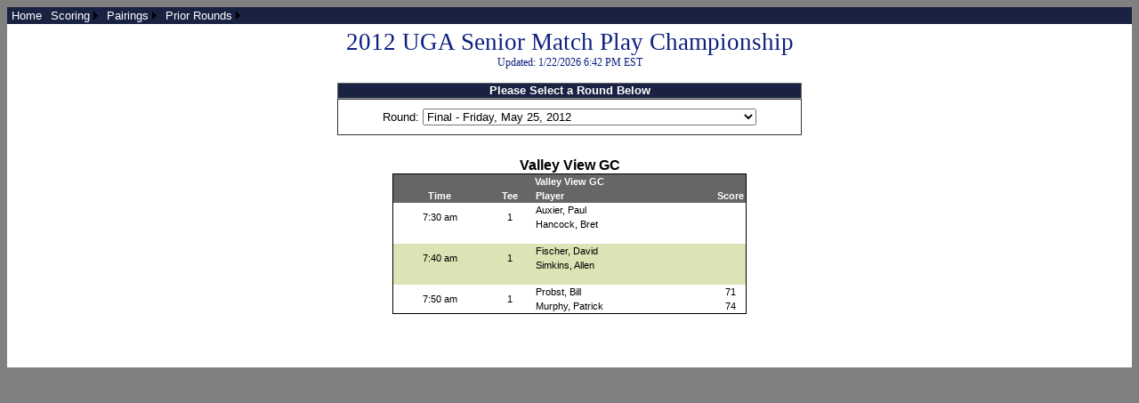

--- FILE ---
content_type: text/html; charset=utf-8
request_url: https://ghintpp.com/uga/TPPOnlineScoring/Pairings.aspx?id=58
body_size: 7290
content:


<!DOCTYPE html PUBLIC "-//W3C//DTD XHTML 1.0 Transitional//EN" "http://www.w3.org/TR/xhtml1/DTD/xhtml1-transitional.dtd">

<html xmlns="http://www.w3.org/1999/xhtml">
<head><title>
	2012 UGA Senior Match Play Championship
</title><link href="css/MatchTree.css" rel="stylesheet" type="text/css" /><link href="css/TPPOnline_General.css" rel="stylesheet" type="text/css" /><link id="ctl00_cssLink" href="SiteSettings/78/ScoringFiles/CSS/UGATPPRealTime.css" rel="stylesheet" type="text/css" />
<script type="text/javascript" src="js/JSON.js?filedate=20131204093906000"></script>
<script type="text/javascript" src="https://ajax.googleapis.com/ajax/libs/jquery/1.7.1/jquery.min.js" ></script>
<style type="text/css">
	/* <![CDATA[ */
	#ctl00_mnuNav img.icon { border-style:none;vertical-align:middle; }
	#ctl00_mnuNav img.separator { border-style:none;display:block; }
	#ctl00_mnuNav img.horizontal-separator { border-style:none;vertical-align:middle; }
	#ctl00_mnuNav ul { list-style:none;margin:0;padding:0;width:auto; }
	#ctl00_mnuNav ul.dynamic { background-color:#5279B5;border-color:Black;border-width:1px;border-style:solid;z-index:1;margin-left:2px; }
	#ctl00_mnuNav a { color:Black;text-decoration:none;white-space:nowrap;display:block; }
	#ctl00_mnuNav a.static { padding:2px 5px 2px 5px;color:White;text-decoration:none; }
	#ctl00_mnuNav a.popout { background-image:url("/uga/TPPOnlineScoring/WebResource.axd?d=86g2AItQD5w98mvglAySFzpQIxATzGpElPZ6J59j0c77Jf4WnrQoVE-oeBqJzF_458ygL973Eb2C5nQ3JNEGJ1OvRq8qW7rPWttTLFUqvr3vBr_JeiKoYjAuIl_D6wCQ0&t=638901526312636832");background-repeat:no-repeat;background-position:right center;padding-right:14px; }
	#ctl00_mnuNav a.dynamic { background-color:#5279B5;padding:2px 5px 2px 5px;color:White;text-decoration:none; }
	#ctl00_mnuNav a.static.selected { background-color:#395584;color:White;text-decoration:none; }
	#ctl00_mnuNav a.dynamic.selected { background-color:#395584;color:White;text-decoration:none; }
	#ctl00_mnuNav a.static.highlighted { color:White;background-color:#5279B5; }
	#ctl00_mnuNav a.dynamic.highlighted { color:White;background-color:#395584; }
	/* ]]> */
</style></head>
<body id="ctl00_body1">
    <form method="post" action="./Pairings.aspx?id=58" id="aspnetForm">
<div class="aspNetHidden">
<input type="hidden" name="__VIEWSTATE" id="__VIEWSTATE" value="/[base64]/[base64]/[base64]/aWQ9NThkFCsAAhYQHwMFDFByaW9yIFJvdW5kcx8EBQI1MB8FBSsvdWdhL1RQUE9ubGluZVNjb3JpbmcvTWVudS5hc3B4P21uPTUwJmlkPTU4HwYFEVByaW9yIFJvdW5kcyBNZW51HwdnHwhnHwkFJS91Z2EvdHBwb25saW5lc2NvcmluZy9tZW51LmFzcHg/[base64]/[base64]/[base64]" />
</div>


<script src="/uga/TPPOnlineScoring/WebResource.axd?d=DYS2J3z28yIwbHkJM9lDMXBPEQDdWr1iwzduOSgnEYrwu0QBFdb11Q6L71zGhHGqP0oz_NdYxf76p_Bx97fwfRtz_EhiyfFheCSOPJ_xx0w8V5_OirVXPQx3xV2OMZWN0&amp;t=638901526312636832" type="text/javascript"></script>
<div class="aspNetHidden">

	<input type="hidden" name="__VIEWSTATEGENERATOR" id="__VIEWSTATEGENERATOR" value="FE525D32" />
	<input type="hidden" name="__EVENTVALIDATION" id="__EVENTVALIDATION" value="/wEdAAkLhJQB/Y+G0h1XpFKp2HT/zlzOv+ma/oVyZp8a22shCkMToMdrkH1AqCPj+t+VTr9ty8VVsgUqLuDsHneo1nyAuVMkAu5gefIvHIyk1mPTB0Zg9UiYQjAtXVnLuielm4Q/9BvwxvGzSN2RBhD3ghfXTnOUK2ZMRWvVapNODfLSw5WsJlngNGDpaR6pPEPuWQx9EvjRxBql48UcOz896ITQl7TstF8G1N+l5nnS43wkzQ==" />
</div>
        

        <!-- Menu Bar Row -->
        <table id="header" style="width: 100%" border="0" cellpadding="0" cellspacing="0">
            <tr class="MenuBackground">
                <td width="100%" valign="top">
                <a href="#ctl00_mnuNav_SkipLink"><img alt="Skip Navigation Links" src="/uga/TPPOnlineScoring/WebResource.axd?d=mbioDahIJvjdOjwODKCkanMX_nG7LcvqqMo9VEV7dgDUiEJ3QvS1tpMOm3cAth-5eio975eImusUrFFJyLIXpaG87Bq11fsPnCevbciG0vA1&amp;t=638901526312636832" width="0" height="0" style="border-width:0px;" /></a><div class="Menu" id="ctl00_mnuNav">
	<ul class="level1">
		<li><a title="Home" class="level1" href="/uga/TPPOnlineScoring/Default.aspx?id=58">Home</a></li><li><a title="Scoring Menu" class="popout level1" href="/uga/TPPOnlineScoring/Menu.aspx?mn=30&amp;id=58">Scoring</a><ul class="level2">
			<li><a title="Scoring Results" class="level2" href="ResultsStroke.aspx?archive=stroke&amp;id=58">Stroke Play Results</a></li><li><a title="Course Statistics" class="level2" href="CourseStats.aspx?id=58">Course Statistics</a></li><li><a title="Match Play Bracket" class="level2" href="MatchTree.aspx?id=58">Match Play Bracket</a></li>
		</ul></li><li><a title="Pairings Menu" class="popout level1" href="/uga/TPPOnlineScoring/Menu.aspx?mn=40&amp;id=58">Pairings</a><ul class="level2">
			<li><a title="Sorted by Starting Time" class="level2" href="Pairings.aspx?id=58">Current Pairings</a></li>
		</ul></li><li><a title="Prior Rounds Menu" class="popout level1" href="/uga/TPPOnlineScoring/Menu.aspx?mn=50&amp;id=58">Prior Rounds</a><ul class="level2">
			<li><a title="Prior Rounds Scoring Results" class="level2" href="ResultsStroke.aspx?archive=stroke&amp;id=58">Stroke Play Results</a></li><li><a title="Prior Rounds Scoring Results by Alpha" class="level2" href="ResultsStroke.aspx?mode=alpha&amp;archive=stroke&amp;id=58">Stroke Play Results Sorted Alphabetically</a></li><li><a title="Prior Rounds Course Statistics" class="level2" href="CourseStats.aspx?id=58">Course Statistics</a></li><li><a title="Prior Rounds Match Play Results" class="level2" href="ResultsMatch.aspx?archive=match&amp;id=58">Match Play Results</a></li>
		</ul></li>
	</ul>
</div><a id="ctl00_mnuNav_SkipLink"></a>
                </td>
            </tr>
        </table>
        
        <table id="mainBody" style="width: 100%; height: 100%" border="0" cellpadding="0" cellspacing="0">
            <tr>
                <td class="ContentTemplate">
                    <!-- Main error display -->
                    
                    
                    <!-- Content Template goes here -->
                    
    <script type="text/javascript" src="js/jquery.pairings.js?filedate=20131204093906000"></script>
    <script type="text/javascript" src="js/jquery.querystring.js?filedate=20131204093906000"></script>

    <script language="javascript" type="text/javascript">
        var urlParams = {};

        function useMobile_get() {
            var ctl = $("input[id*=hidUseMobile]");
            if (ctl.length > 0) 
                return (ctl.val() === "1")
            else
                return false;
        }

        function tournamentID_get() {
            if (urlParams) {
                var id = urlParams.id;
                if (!id) return -1; else return id;
            }
            else
                return -1
        }

        function noCache_get() {
            if (urlParams && urlParams.nocache)
                return true;
            else 
                return false;
        }

        var modes = {Pairings: 0, 
                     Alpha: 1, 
                     Archive: 2, 
                     ArchiveAlpha: 3};

        function alpha_get() {
            var bAlpha = false;

            if (urlParams && urlParams.mode) {
                var mode = urlParams.mode.toUpperCase();
                var nValue = modes.Pairings;

                $.each(modes, function(key, value) {
                    key = key.toUpperCase();
                    if (key === mode) nValue = value;
                });

                bAlpha = ((nValue === modes.Alpha) || (nValue === modes.ArchiveAlpha));
            }

            return bAlpha;
        }

        function roundID_get() {
            var fid = 0;

            if (urlParams && urlParams.fid && $.isNumeric(urlParams.fid))
                fid = urlParams.fid;   
            else {
                var $cbo = $(".RoundSelectDropdown");
                if ($cbo && $cbo !== null && $cbo.length > 0) fid = $cbo.val();
            }

            return fid;
        }

        function getScoreInformation() {
        //function ($tbl, $lblUpdateDate, $tournamentName, $host, $email, $courseLegend, path, tournamentID, scoreMethod, players, numberToInclude, flightID, noCache)
            var path = "/uga/TPPOnlineScoring/Webservices/PairingData.asmx/PairingResults";

            var options = {useMobile: useMobile_get(), 
                           alpha: alpha_get(),
                           title: $(".Title"), 
                           host: $(".HostClub"),
                           suspended: $("#divSuspended"),
                           updateDate: $("#lblUpdated"), 
                           workingIndicatorFunction: workingIndicatorShowHide};

            $.GHINPairing(tournamentID_get(),
                          roundID_get(),
                          path, 
                          options);

        }

        $(document).ready(function() {
            var w = $(window);
            var height = w.height();
            var width = w.width();

            if (width <= 500) {
                $(".RoundBox").css("width", (width-50) + 'px');
                $(".RoundSelectDropdown").css("width", (width - 125) + 'px');
            }
            
            urlParams = $.getQueryStringParams();
            getScoreInformation();

            var cbo = $(".RoundSelectDropdown");
            if (cbo && cbo != null && cbo.length > 0) {
                cbo.val(roundID_get());
            }
        });

        function selectRound() {
            var cbo = $(".RoundSelectDropdown");
            if (cbo && cbo != null && cbo.length > 0) {
                //setup the new querystring using the querystring params we already have.
                var szQS = "";
                var broundAdded = false;

                $.each(urlParams, function (name, value) {
                    if (name !== "round") {
                        if (szQS !== "") szQS += "&";
                        szQS += encodeURIComponent(name) + "=" + encodeURIComponent(value);
                    }
                });

                var round = cbo.val();
                if (round && round !== "0") {
                    if (szQS !== "") szQS += "&";
                    szQS += "round=" + round;
                }

                window.location.href = "Pairings.aspx?" + szQS;
            }
        }

        function workingIndicatorShowHide() {
            $(".WorkingIndicator").css("display", "none");
        }
    </script>

    <a name="TOP"></a>
    <div align="center" class="divSep" style="margin-bottom: 10px">
        <span class="Title"></span><br />
        <span class="ST" id="lblUpdated"></span>
    </div>
    <div align="center" class="ST" id="divSuspended" style="margin: 0 0 10px 0">
    </div>

    <!-- Build the table structure.  We'll lay out the columns later -->
    <div class="divSep" align="center">
        
            <div class="divSep">
                <div id="divFilterCaption" class="divCSCaption RoundBox" align="center" style="width:500px;">Please Select a Round Below</div>
                <div class="divCSPanel RoundBox" id="divRoundSelection" style="width: 500px">
                    Round: <select name="ctl00$cphMain$cboRound" id="ctl00_cphMain_cboRound" class="RoundSelectDropdown" onchange="selectRound();" style="width:375px;">
	<option value="101">Round 1 - Tuesday, May 22, 2012</option>
	<option value="102">Round of 32 - Wednesday, May 23, 2012</option>
	<option value="103">Round of 16 - Wednesday, May 23, 2012</option>
	<option value="104">Quarterfinal - Thursday, May 24, 2012</option>
	<option value="105">Semifinal - Thursday, May 24, 2012</option>
	<option selected="selected" value="106">Final - Friday, May 25, 2012</option>

</select>
                </div>
            </div>
        
        <div class="WorkingIndicator" align="center" style="margin-top: 10px; margin-left: auto; margin-right: auto;"><img src="images/indicator.gif" alt="" /> Please Wait...</div>


        <div class="RH HostClub" style="margin: 0 0 0 0; padding: 0 0 0 0"></div>

        <div class="divSep PairingsContainer">
        </div>

        <table id="tblLegend" style="margin-top: 10px" class="CourseLegendTable" cellpadding="2" cellspacing="0">
            <tbody>
            </tbody>
        </table>

        <div id="divEmail" style="margin: 10px auto 0 auto; display: none">
            <a id="ctl00_cphMain_lnkEmailFriend" class="FriendLink" href="mailto:?subject=Tournament%20Results&amp;body=https://ghintpp.com/uga/TPPOnlineScoring/Pairings.aspx?id=58">Email a Friend</a>
        </div>

        <div id="ctl00_cphMain_divClassic" style="margin: 10px auto 0 auto; display: none">
            <a id="ctl00_cphMain_lnkClassic">Classic Mode</a>
        </div>

    </div>

                </td>
            </tr>
        </table>
         
        
    <input type="hidden" name="ctl00$hidUseMobile" id="ctl00_hidUseMobile" value="0" /><input type="hidden" name="ctl00$hidServerName" id="ctl00_hidServerName" value="pd0mdwk001G6W" />
<script type='text/javascript'>new Sys.WebForms.Menu({ element: 'ctl00_mnuNav', disappearAfter: 500, orientation: 'horizontal', tabIndex: 0, disabled: false });</script></form>
</body>
</html>


--- FILE ---
content_type: text/css
request_url: https://ghintpp.com/uga/TPPOnlineScoring/css/MatchTree.css
body_size: 205
content:
.MTT
{
	font-size: 8pt;
	font-family: Arial;
}
.MTRow
{
	height: 1px;
	font-size: 1px;
}
.MTVert
{
	width: 2px;
	font-size: 1px;
}

--- FILE ---
content_type: text/css
request_url: https://ghintpp.com/uga/TPPOnlineScoring/SiteSettings/78/ScoringFiles/CSS/UGATPPRealTime.css
body_size: 4512
content:
body { background-color: gray; font-family: Arial,Helvetica,sans-serif; font-size: 10pt; }



/*** Common classes ***/

/* Applied to Header Table Rows through application.  Generally used to set background and text color. */
.HR { background-color:#666666;font-size:8pt;color:White;font-weight:bold; }

/* Applied to Tournament title label at top of pages */
.Title { color:#0E207F;font-size:20pt;text-align:center;font-family:Georgia, "Times New Roman" , Times, serif;font-weight:normal; }

/* Applied to Update Time and Play Suspended labels at top of pages */
.ST { color: #0E207F; font-size: 12px; text-align: center; font-family: Georgia, "Times New Roman" , Times, serif; }

/* Applied to the round display and select list on various pages. */
.RH { color: Black; font-size: 12pt; text-align: center; font-family: Arial, Helvetica, sans-serif; font-weight: bold; }

/* Applied to div tags used to delineate sections throughout the site.  
Generally used to provide some spacing below each section */
.divSep { margin-bottom: 25px; }



/*** Menu items ***/

/* Applied to Table Row of outer table of flyout menu at the top of each page. */
.MenuBackground { font-size:small;color:White;background-color:#1A2243; }

/* Applied to the inner Table of flyout menu at the top of each page. */
.Menu { font-size:small;color:White;background-color:#1A2243; }



/*** Homepage ***/

/* Applied to Tournament select list */
.TL { font-size: 16px; text-align: center; font-family: Arial, Helvetica, sans-serif; }

/* Applied to div tags of section header captions.  Generally used to define border, 
background color, height, width, padding, margins and text and font styles. */
.divHomepageCaption { width:600px;margin-left:auto;padding-left:10px;background-color:#1A2243;margin-top:15px;padding-right:10px;border-top:#666666 thin solid;border-right:#666666 thin solid;font-weight:bold;text-align:center;border-left:#666666 thin solid;color:White;margin-right:auto;padding-bottom:0px;padding-top:0px;height:25px;border-bottom:#999999 thin solid; }
                      
/* Applied to div tags of section content.  Generally used to define border, 
background color, height, width, padding and margins. */
.divHomepagePanel { padding-bottom:10px;padding-top:10px;width:600px;margin-left:auto;background-color:white;padding-right:10px;border-right:#333333 thin dashed;border-bottom:#333333 thin dashed;padding-left:10px;margin-right:auto;border-top:#333333 thin solid;border-left:#333333 thin dashed; }
.divHomepagePanel TABLE { margin-left: auto; vertical-align: middle; margin-right: auto; text-align: center; }
.divHomepagePanel input { font-size: 10pt; }
.divHomepagePanel select { font-size: 10pt; }



/*** Shared grid classes for Results, Course Stats and Pairings pages ***/

/* Applied to table cells in letter links table for sort alphabetical modes. */
.AlphaCol { width: 20px; }

/* Applied to anchor links in letter links table for sort alphabetical modes. */
.HRLink { color: White; }

/* Applied to Header Table Rows through application.  Generally used to set background and text color. */
.HRCourse { background-color:#666666;font-size:8pt;color:White;font-weight:bold;text-align:center; }

/* Applied to odd numbered Table Rows.  Generally used to show alternating background color for odd and even rows. */
.OR { color:Black;font-size:8pt;background-color:White;border-style:none;font-weight:normal; }

/* Applied to Table Cells with under par results on odd numbered Table Rows */
.ORUP { color: Red; }

/* Applied to Table Cells with even par results on odd numbered Table Rows */
.OREP { color: Black; }

/* Applied to Table Cells with over par results on odd numbered Table Rows */
.OROP { color: Blue; }

/* Applied to even numbered Table Rows.  Generally used to show alternating background color for odd and even rows. */
.ER { color:Black;font-size:8pt;background-color:#DAE4B4;border-color:#DAE4B4;font-weight:normal; }

/* Applied to Table Cells with under par results on even numbered Table Rows */
.ERUP { color: Red; }

/* Applied to Table Cells with even par results on even numbered Table Rows */
.EREP { color: Black; }

/* Applied to Table Cells with over par results on even numbered Table Rows */
.EROP { color: Blue; }



/*** Scorecard styles ***/

/* Applied to player's name at the top of the Stroke scorecard */
.RHPlayer { color: Black; font-size: 16px; text-align: center; font-family: Arial, Helvetica, sans-serif; font-weight: bold; }

/* Applied to match results at the top of the Match scorecard */
.MH { font-size: 16px; text-align: center; font-family: Arial, Helvetica, sans-serif; color: #B21107; }

/* Applied to Scorecard Table.  Can be used to set styles that will be applied to the entire table. */
.SCSummaryTable { text-align: center; font-size: 8pt; font-family: Arial, Helvetica, sans-serif; 
      padding-right: 1px; padding-left: 1px; padding-bottom: 1px; padding-top: 1px; }

/* Applied to Scorecard Table.  Can be used to set styles that will be applied to the entire table. */
.SC { text-align: center; font-size: 9pt; font-family: Arial, Helvetica, sans-serif; 
      padding: 0px; background-color: #E5E5E1 !important; border: 0px none #FFFFFF !important; }
      
/* Applied to inline scorecard Table.  Can be used to set styles that will be applied to the entire table. */
.SCInline { text-align: center; font-size: 8pt; font-family: Arial, Helvetica, sans-serif; 
      padding-right: 1px; padding-left: 1px; padding-bottom: 1px; padding-top: 1px; 
      background-color: #E5E5E1 !important; border: 1px solid #FFFFFF !important; }
      
/* Applied to Table Row of Scorecard table�s round header rows */
.SCRoundHeader { text-align:left;vertical-align:middle;font-weight:bold;color:White;background-color:#1A2243;padding:4px;text-indent:4px;font-size:10pt; }
                 
/* Applied to Table Row of Scorecard table�s round footer rows (legend) */
.SCRoundFooter { color: Black; background-color: White; 
                 vertical-align: middle; font-size: 8pt; padding: 2px; }

/* Applied to Table Row of Scorecard table�s header rows */
.SCHeaderRow { color:White;background-color:#666666;text-align:center;font-weight:bold;height:20px; }
               
/* Applied to Footer Rows of Scorecard table */
.SCRoundPanel { border-right: #8DAD0E thin solid; border-top: #8DAD0E thin solid; 
                border-left: #8DAD0E thin solid; border-bottom: #8DAD0E 5px solid; 
                padding-top: 0px; padding-left: 0px; padding-right: 0px;
                margin-bottom: 20px; background-color: white; margin-left: auto; 
                margin-right: auto; }
               
/* Applied to Table Row of inline scorecard table�s header row */
.SCHeaderRowInline { color:White;background-color:#666666;text-align:center;font-weight:normal; }

/* Applied to Table Row of par row for inline scorecards */
.SCParRow { background-color: #BABAB5; height: 20px; font-weight: bold; }
.SCParRowInline { background-color: #BABAB5; font-size: 8pt; }

/* The following classes are applied to table cells on the header row of a Stroke scorecard
The class name corresponds to the cells it will be applied to.  Generally used to define column widths. */

.SCHole { width:25px; }
.SCInOut { width:30px; }
.SCTotal { width:30px; }
.MatchColName { width:300px; }
.MatchColScore { width:32px; }

/* The following classes are applied to table cells on the header row of an inline scorecard
The class name corresponds to the cells it will be applied to.  Generally used to define column widths. */
.SCTitleInline { width:175px; }
.SCHoleInline { width:20px; }
.MatchColTitleInline { width:175px; }
.MatchColScoreInline { width:25px; }

/* Applied to values in Scoring Information table above Stroke scorecard */ 
.SCInfo { text-align: center; font-size: 10pt; font-family: Arial, Helvetica, sans-serif; 
          padding-right: 1px; padding-left: 1px; padding-bottom: 1px; padding-top: 1px;
           }

/* Applied to table cells in Scoring Information table.  Generally used to define widths.*/
.SCInfoLabel { width:50px; }
.SCInfoData { width:50px; }

/* Applied to table cell of holding photo */
.PhotoCol { width:248px; }
.PhotoCol img { width:200px; height: 150px; }

/* Applied to Table Row for player results */
.HBH { background-color: #FFFFFF; text-align: center;
       height: 20px; }

/* Applied to Table Row for player results */
.HBHInline { color: #0E207F; background-color: #FFFFFF; font-size: 8pt; text-align: center; }

/* Applied to Table Row for team results */
.HBHTeam { font-size: 12px; color: #0e207f; background-color: #d3d3d3; 
           text-align: center; height: 20px; }

/* Applied to Table Row for blank rows */
.HBHBlank { font-size: xx-small; border-top-style: none; border-right-style: none; 
            border-left-style: none; height: 5px; border-bottom-style: none; 
            background-color: White; height: 18px; }

/* Applied to first Table Cell on results row.  This cell is the label for the 
 result row, and this style allows the cell to be styled differently from the hole by hole results. */
.HBHName { color: Black; white-space: nowrap; }
.HBHNameTeam { color: Black; white-space: nowrap; width: 125px; }

/* Applied to any Table Cell on results row with even par result */
.HBHEP { color: Black; border-color: Black; }

/* Applied to any Table Cell on results row with over par result */
.HBHOP { background-color: #B3DFEF; color: Black; border-color: Black; }

/* Applied to any Table Cell on results row with 2 or more over par result */
.HBH2OP { background-color: #4682B4; color: White; border-color: Black; }

/* Applied to any Table Cell on results row with even par result */
.HBHUP { background-color: Red; color: White; border-color: Black; }

/* Applied to any Table Cell on results row with 2 or more under par result */
.HBH2UP { background-color: #BE0000; color: White; border-color: Black; }

/* Applied to any Table Cell on results row with a used score in team scoring */
.HBHUsed { background-color: #ffff99; }

/* Scorecard section caption and panel */
.divSCCaption { margin-left:auto;padding-left:10px;background-color:#1A2243;margin-top:15px;padding-right:10px;border-top:#666666 thin solid;border-right:#666666 thin solid;font-weight:bold;text-align:center;border-left:#666666 thin solid;color:White;margin-right:auto;padding-bottom:0px;padding-top:0px;height:16px;border-bottom:#999999 thin solid; }
.divSCPanel { border-right: #333333 thin solid; border-top: #333333 thin solid; 
                 border-left: #333333 thin solid; border-bottom: #333333 thin solid; 
                 padding-top: 10px; padding-left: 10px; padding-right: 10px; 
                 padding-bottom: 10px; background-color: white; margin-left: auto; 
                 margin-right: auto; }

/* Applied to player stats table */
.PlayersStatsTable { padding-bottom:1px;font-family:Arial, Helvetica, sans-serif;text-align:center;width:712px;padding-top:1px;border:1px solid #E5E5E1 !important;background-color:#E5E5E1 !important;padding-right:1px;padding-left:1px;font-size:10pt; }

/* The following classes are applied to table cells in the player stats table.  The class name
corresponds to the cell it will be applied to.  Generally used to define column widths. */
.PSLabel { width: 20%; background-color: #666666; color: #FFFFFF; }
.PSHorizontalLabel { width: 100px; background-color: #666666; color: #FFFFFF; }
.PSRound { width: 15%; }
.PSHorizonalRound { width: 50px; }
.PSTotals { width: 20%; background-color: #BABAB5; font-weight: bold; }
.PSHorizonalTotals { background-color: #BABAB5; font-weight: bold; }



/*** Pairings styles ***/

/* Applied to Pairings Table.  Can be used to set styles that will be applied to the entire grid. */
.PairingsTable { text-align: center; font-family: Arial, Helvetica, sans-serif; 
                 padding-right: 1px; padding-left: 1px; padding-bottom: 1px; 
                 padding-top: 1px; font-size: 12px; }

/* The following classes are applied to table cells in the pairings table.  The class name
corresponds to the cell it will be applied to.  Generally used to define column widths. */
.PairingsCourse { width:75px; }
.PairingsTime { width:100px; }
.PairingsTee { width:50px; }
.PairingsPlayer { width:200px; }
.PairingsDetail { width:200px; }
.PairingsHICH { width:30px; }
.PairingsCart { width:40px; }
.PairingQS { width:100px; }
.PairingsFlight { width:125px; }



/*** Course Statistics styles ***/

/* Applied to Course Stats Table.  Can be used to set styles that will be applied to the entire grid. */
.CourseStatsTable { text-align: center; font-family: Arial, Helvetica, sans-serif; padding-right: 1px; 
                    padding-left: 1px; padding-bottom: 1px; padding-top: 1px; 
                    font-size: 12px; }

/* The following classes are applied to table cells in the course stats table.  The class name
corresponds to the cell it will be applied to.  Generally used to define column widths. */
.CSHole { width:50px; }
.CSYards { width:60px; }
.CSPar { width:50px; }

.CSRank { width:50px; }
.CSEagles { width:60px; }
.CSBirdies { width:60px; }
.CSPars { width:60px; }
.CSBogeys { width:60px; }
.CSDoubles { width:60px; }
.CSOthers { width:60px; }

/* Filter section caption and panel */
.divCSCaption { width:600px;margin-left:auto;padding-left:10px;background-color:#1A2243;margin-top:15px;padding-right:10px;border-top:#666666 thin solid;border-right:#666666 thin solid;font-weight:bold;text-align:center;border-left:#666666 thin solid;color:White;margin-right:auto;padding-bottom:0px;padding-top:0px;height:16px;border-bottom:#999999 thin solid; }
.divCSPanel { width: 600px; border-right: #333333 thin solid; border-top: #333333 thin solid; 
                 border-left: #333333 thin solid; border-bottom: #333333 thin solid; 
                 padding-top: 10px; padding-left: 10px; padding-right: 10px; 
                 padding-bottom: 10px; background-color: white; margin-left: auto; 
                 margin-right: auto; }

/* Filter labels */                 
.CSLabel { color: Black; font-size: 10pt; font-family: Arial, Helvetica, sans-serif; 
           font-weight: normal; width: 50px; }

/* Filter dropdownlists */
.CSFilter { color: Black; font-size: 10pt; font-family: Arial, Helvetica, sans-serif;
            width: 200px; }
.CSCourseFilter { color: Black; font-size: 10pt; font-family: Arial, Helvetica, sans-serif;
            width: 456px; }



/*** Stroke Results styles ***/

/* Applied to Results Table.  Can be used to set styles that will be applied to the entire grid. */
.ResultsTable { text-align: center; font-family: Arial, Helvetica, sans-serif; 
                padding-right: 1px; padding-left: 1px; padding-bottom: 1px; 
                padding-top: 1px; font-size: 12px; }
                
.PlayoffWinner { color: Black; font-size: 16px; text-align: center; 
                 font-family: Arial, Helvetica, sans-serif; font-weight: bold;
                 margin-bottom: 15px; }

/* The following classes are applied to table cells in the results table.  The class name
corresponds to the cell it will be applied to.  Generally used to define column widths. */
/* Stroke */
.ResultsColPos { width:50px; }
.ResultsColPlayer { width:250px; }
.ResultsColPlayerOnTeam { width:250px;text-indent:20px; }
.ResultsColPlayerTeam { width:250px; }
.ResultsColDetail { width:175px; }
.ResultsColToday { width:5px; }
.ResultsColTotal { width:5px; }
.ResultsColHole { width:50px; }
.ResultsColOverall { width:75px; }
.ResultsColRound { width:50px; }
.ResultsColSC { width:12px; }

/* Match */
.MatchNum { width:50px; }
.MatchA { width:270px; }
.MatchRA { width:15px; }
.MatchResult { width:75px; }
.MatchRB { width:15px; }
.MatchB { width:270px; }
.MatchHole { width:55px; }
.MatchTee { width:50px; }
.MatchTime { width:70px; }

/* Applied to Email a Friend link */
.FriendLink { font-size: 8pt; padding-top: 10px; }

/* Course legend */
.CourseLegendTable { font-size: 8pt; font-weight: normal; }
.CourseLegendLabels { font-weight: bold; }




/*** Results widget styles ***/

/* The following classes are applied to table cells in the results table.  The class name
corresponds to the cell it will be applied to.  Generally used to define column widths. */
.ResultsColPosMini { width:30px; }
.ResultsColPlayerMini { width:125px; }
.ResultsColPlayerTeamMini { width:125px; }
.ResultsColTodayMini { width:40px; }
.ResultsColTotalMini { width:40px; }
.ResultsColHoleMini { width:30px; }

.MatchNumMini { width:20px; }
.MatchAMini { width:125px; }
.MatchRAMini { width:10px; }
.MatchBMini { width:125px; }
.MatchRBMini { width:10px; }
.MatchResultMini { width:55px; }
.MatchHoleMini { width:30px; }


/*** Match Bracket ***/

/* Popup panels */
.divPopupCaption { border-right: #666666 thin solid; padding-right: 10px; 
                   border-top: #666666 thin solid; margin-top: 15px; 
                   padding-left: 10px; padding-bottom: 0px; margin-left: auto; 
                   border-left: #666666 thin solid; color: white; margin-right: auto; 
                   padding-top: 0px; border-bottom: #999999 thin solid; height: 16px; 
                   background-color: #8DAD0E; text-align: center; font-weight: bold; 
                   width: 600px; }
.divPopupPanel { width: 600px; border-right: #333333 thin solid; border-top: #333333 thin solid; 
                 border-left: #333333 thin solid; border-bottom: #333333 thin solid; 
                 padding-top: 10px; padding-left: 10px; padding-right: 10px; 
                 padding-bottom: 10px; background-color: white; margin-left: auto; 
                 margin-right: auto; }
.CSAvg { width:75px; }
.SCTitle { width:80px; }

.InlineOverride { background-color: White; }
.TeamAName { font-size:16pt;font-weight:normal;background-color:White;color:Black;width:177px; }
.TeamBName { font-size:16pt;font-weight:normal;background-color:White;color:Black;width:177px; }
.TeamAScore { font-size:16pt;font-weight:normal;background-color:Red;color:Black;width:177px; }
.TeamBScore { font-size:16pt;font-weight:normal;background-color:Red;color:Black;width:177px; }

--- FILE ---
content_type: application/x-javascript
request_url: https://ghintpp.com/uga/TPPOnlineScoring/js/jquery.pairings.js?filedate=20131204093906000
body_size: 4331
content:
/// <reference path="http://ajax.microsoft.com/ajax/jquery/jquery-1.7.1-vsdoc.js" />

(function ($) {
    // this will build a table cell
    function setupTableCell(row, styleName, text, align) {
        var cell = $("<td></td>");
        cell.text(text);
        if (align && align !== '') cell.attr("align", align);
        if (styleName && styleName !== '') cell.addClass(styleName);
        cell.appendTo(row);

        return cell;
    }

    function createHeaderRows($thead, course, jsonData, options) {
        // count the number of columns we'll need
        if (!options.alpha) {
            var $trHeaderCourse = $("<tr></tr>").addClass("HRCourse").appendTo($thead);
            var $tdCourse = setupTableCell($trHeaderCourse, "HRCourse", course.Long, "center");
        }

        var $trHeaderCols = $("<tr></tr>").addClass("HR").appendTo($thead);

        // go through each column
        var nColCount = 3 // time, tee and player columns will always be there.

        if (options.alpha && jsonData.Courses.length >= 2) {
            nColCount++;
            setupTableCell($trHeaderCols, null, "Course", "center");
        }

        setupTableCell($trHeaderCols, null, "Time", "center");
        setupTableCell($trHeaderCols, null, "Tee", "center");
        setupTableCell($trHeaderCols, null, "Player", "left");

        if (jsonData.DetailTitle && jsonData.DetailTitle !== null && jsonData.DetailTitle !== "") {
            nColCount++;
            setupTableCell($trHeaderCols, null, jsonData.DetailTitle, "left");
        }

        if (jsonData.showCart) {
            nColCount++;
            setupTableCell($trHeaderCols, null, "Cart", "center");
        }

        if (jsonData.showHI) {
            nColCount++;
            setupTableCell($trHeaderCols, null, "H.I.", "center");
        }

        if (jsonData.showCH) {
            nColCount++;
            setupTableCell($trHeaderCols, null, "C.H.", "center");
        }

        if (jsonData.showScore) {
            nColCount++;
            setupTableCell($trHeaderCols, null, "Score", "center");
        }

        if (jsonData.showFlight) {
            nColCount++;
            setupTableCell($trHeaderCols, null, "Flight", "left");
        }

        if (!options.alpha) $tdCourse.attr("colspan", nColCount);
        return nColCount;
    }

    function createRow(jsonData, options, courseItem, groupItem, playerItem, rowClass, $trFirst) {
        var $tr = $("<tr></tr>").addClass(rowClass);

        if ($trFirst && $trFirst !== null && $trFirst.length > 0) {
            //set the rowspan for the first 3 columns and move on
            var $tdFirst = $("td:first", $trFirst);

            var nRowSpan = 2;
            if ($tdFirst.attr("rowspan") !== undefined) {
                //get the rowspan
                nRowSpan = parseInt($tdFirst.attr("rowspan"), 10);
                nRowSpan++;
            }

            var $tdFirst = $("td", $trFirst);
            $($tdFirst[0]).attr("rowspan", nRowSpan);
            $($tdFirst[1]).attr("rowspan", nRowSpan);
            if (options.alpha) $($tdFirst[2]).attr("rowspan", nRowSpan);
        }
        else {
            //create the first 3 cols
            if (options.alpha && jsonData.Courses.length >= 2) setupTableCell($tr, "PairingsCourse", courseItem.Short, "center").attr("rowspan", "1");
            setupTableCell($tr, "PairingsTime", groupItem.time, "center").attr("rowspan", "1");
            setupTableCell($tr, "PairingsTee", groupItem.tee, "center").attr("rowspan", "1");
        }


        setupTableCell($tr, "PairingsPlayer", playerItem.Name, "left");

        if (jsonData.DetailTitle && jsonData.DetailTitle !== null && jsonData.DetailTitle !== "") setupTableCell($tr, "PairingsDetail", playerItem.Detail, "left");

        if (jsonData.showCart) setupTableCell($tr, "PairingsCart", playerItem.caddie, "center");
        if (jsonData.showHI) setupTableCell($tr, "PairingsHICH", playerItem.HI, "center");
        if (jsonData.showCH) setupTableCell($tr, "PairingsHICH", playerItem.CH, "center");
        if (jsonData.showScore) setupTableCell($tr, "PairingsScore", playerItem.QS, "center");
        if (jsonData.showFlight) setupTableCell($tr, "PairingsFlight", playerItem.flight, "left");

        return $tr;
    }

    // setup the header area
    function setupHeader(jsonData, options) {
        var $update = options.updateDate;
        if ($update && $update != null && $update.length > 0)
            $update.html("Updated: " + jsonData.UpdateDate);

        var $title = options.title;
        if ($title && $title != null && $title.length > 0)
            $title.text(jsonData.Name);

        var $host = options.host;
        if ($host && $host != null && $host.length > 0) {
            if (jsonData.Host && jsonData.Host != null) {
                $host.html(jsonData.Host);
                $host.css("display", "block");
            }
            else
                $host.css("display", "none");
        }

        var $suspended = options.suspended;
        if ($suspended && $suspended != null && $suspended.length > 0) {
            if (jsonData.playSuspended && jsonData.playSuspended != null) {
                $suspended.text(jsonData.playSuspended);
                $suspended.css("display", "block");
            }
            else
                $suspended.css("display", "none");
        }
    }

    function createPairingsTable($divContainer) {
        var $tbl = $('<table cellspacing="0" cellpadding="2" border="0" style="border-color: Black; border-width: 1px; border-style: solid; border-collapse: collapse;" class="PairingsTable"></table>').appendTo($divContainer);
        return $tbl;
    }

    // this will build the alpha row on the table correctly
    function createPairingsAlphaRow(jsonData, options, szLastNameInitial, $tbody, nCols) {
        var row = $('<tr class="HR"></tr>');
        row.attr("height", "25px");

        var colspan = nCols - 1;

        var cell = setupTableCell(row, "", "", "center");
        var aTag = $("<a></a>");
        aTag.attr("name", szLastNameInitial);
        aTag.text("- " + szLastNameInitial + " -");
        aTag.appendTo(cell);

        cell.attr("valign", "middle");
        cell.appendTo(row);

        cell = setupTableCell(row, "", "", "center");
        cell.attr("colspan", colspan);
        cell.attr("valign", "middle");

        aTag = $('<a href="#TOP">Return to the top</a>');
        aTag.addClass("HR");
        aTag.appendTo(cell);
        cell.appendTo(row);

        row.appendTo($tbody);
    }

    function populatePairings(jsonData, options) {
        setupHeader(jsonData, options);

        // take the jSON data and put it into the container.
        var $divContainer = $("." + options.pairingsContainerSelector);
        if ($divContainer.length > 0) {
            // clear out the tables we have here
            $("*", $divContainer).remove();

            //now go through the courses 1 by 1 in alphabetical order, so sort then go through.
            jsonData.Courses.sort(function (a, b) {
                if (a.Long === b.Long)
                    return 0;
                else if (a.Long < b.Long)
                    return -1;
                else
                    return 1;
            });

            if (options.alpha) {
                // we just need 1 table, since the course name will be a column if it is needed.
                var $tbl = createPairingsTable($divContainer);
                var $thead = $("<thead></thead>").appendTo($tbl);
                var nColCount = createHeaderRows($thead, null, jsonData, options);
                var $tbody = $("<tbody></tbody>").appendTo($tbl);

                // need to sort the members alpha
                jsonData.Members.sort(function (a, b) {
                    if (a.FN === b.FN) 
                        return ((a.Name === b.Name) ? 0 : ((a.Name.toLowerCase() > b.Name.toLowerCase()) ? 1 : -1));
                    else
                        return ((a.FN.toLowerCase() > b.FN.toLowerCase()) ? 1 : -1);
                });

                // hold the alpha letters
                var alphaList = new Array();

                // now simply go through the player list 1 by 1
                var szLastNameInitialLast = '';

                $.each(jsonData.Members, function(nMemberPos, item) {
                    if (item.FN === undefined || item.FN === "" || item.FN === null) item.FN = item.Name;
                    item.FN = item.FN.toUpperCase();

                    var szLastInitial = item.FN.substr(0, 1);
                    if (szLastNameInitialLast !== szLastInitial) {
                        szLastNameInitialLast = szLastInitial;

                        //add alpha row
                        createPairingsAlphaRow(jsonData, options, szLastInitial, $tbody, nColCount);

                        alphaList[alphaList.length] = szLastInitial;
                    }

                    var groupItem = $.grep(jsonData.Groups, function (value) {
                        return (value.id === item.groupID)
                    });
                    groupItem = groupItem[0];

                    // get the players course and group
                    var course = $.grep(jsonData.Courses, function (value) {
                        return (groupItem.courseID === value.id)
                    });
                    course = course[0];

                    szClass = ((nMemberPos % 2) === 0) ? "OR" : "ER";
                    var $tr = createRow(jsonData, options, course, groupItem, item, szClass);
                    $tr.appendTo($tbody);
                });
            }
            else {
                $.each(jsonData.Courses, function (nCoursePos, course) {
                    // get the groups
                    var resultsGroups = $.grep(jsonData.Groups, function (value) {
                        return (value.courseID === course.id)
                    });

                    if (resultsGroups && resultsGroups !== null && resultsGroups.length > 0) {
                        //add the table here.
                        var $tbl = createPairingsTable($divContainer);
                        var $thead = $("<thead></thead>").appendTo($tbl);
                        var nColCount = createHeaderRows($thead, course, jsonData, options);
                        var $tbody = $("<tbody></tbody>").appendTo($tbl);

                        resultsGroups.sort(function (a, b) {
                            var nResult = 0;

                            // do the comparison
                            if (a.playDate === b.playDate) {
                                if (a.timeHour === b.timeHour) {
                                    if (a.timeMin === b.timeMin) {
                                        if (a.teeRaw === b.teeRaw) {
                                            if (a.teeSub !== b.teeSub) nResult = (a.teeSub > b.teeSub) ? 1 : -1;
                                        }
                                        else
                                            nResult = (a.teeRaw > b.teeRaw) ? 1 : -1;
                                    }
                                    else 
                                        nResult = (a.timeMin > b.timeMin) ? 1 : -1;
                                }
                                else 
                                    nResult = (a.timeHour > b.timeHour) ? 1 : -1;
                            }
                            else
                                nResult = (a.playDate > b.playDate) ? 1 : -1;

                            return nResult;
                        });

                        // now the groups are created, we can go through them 1 by 1.
                        var szClass = "";

                        $.each(resultsGroups, function (nGroupPos, groupItem) {
                            if (nGroupPos !== 0) {
                                var $trSep = $("<tr></tr>").addClass(szClass).appendTo($tbody);
                                setupTableCell($trSep, null, "", "center").attr("colspan", nColCount).css("height", "10px");
                            }

                            // get the list of players in the group
                            var resultsPlayers = $.grep(jsonData.Members, function (value) {
                                return (value.groupID === groupItem.id);
                            });

                            // sort this group by position
                            resultsPlayers.sort(function (a, b) {
                                if (a.pos === b.pos)
                                    return 0;
                                else
                                    return (a.pos > b.pos) ? 1 : -1;
                            });

                            // now lay out the rows.
                            var $trFirst = null;
                            szClass = ((nGroupPos % 2) === 0) ? "OR" : "ER";

                            $.each(resultsPlayers, function (nPlayerPos, playerItem) {
                                var $tr = createRow(jsonData, options, course, groupItem, playerItem, szClass, $trFirst);
                                if ($trFirst === null) $trFirst = $tr;
                                $tr.appendTo($tbody);
                            });
                        });
                    }
                });
            }
        }
    }

    $.GHINPairing = function (tournamentID,
                              roundID,
                              path,
                              options) {
        var defaults = {
            pairingsContainerSelector: "PairingsContainer",
            workingIndicatorFunction: undefined,
            alpha: undefined,
            useMobile: false,
            title: undefined,
            updateDate: undefined,
            host: undefined,
            suspended: undefined,
        };

        jQuery.extend(options, defaults); // get the defaults into the options if needed.

        // get the data from the webservice.
        var passData = {
            tournamentID: tournamentID,
            roundID: roundID,
            mobileBrowser: options.useMobile
        };
        var passDataString = JSON.stringify(passData);

        $.ajax({
            type: "POST",
            async: true,
            data: passDataString,
            url: path,
            dataType: "json",
            timeout: 60000,
            cache: false,
            contentType: "application/json; charset=utf-8",
            success: function (response) {
                // parse the JSON we got for the Display and the Name
                if (options.workingIndicatorFunction) options.workingIndicatorFunction();
                populatePairings(response.d, options);
            },
            error: function (e) {
                if (options.workingIndicatorFunction) options.workingIndicatorFunction();
                if (e.statusText !== 'timeout' && e.responseText !== "") {
                    alert(e.responseText);
                }
            }
        });

    };

})(jQuery);
